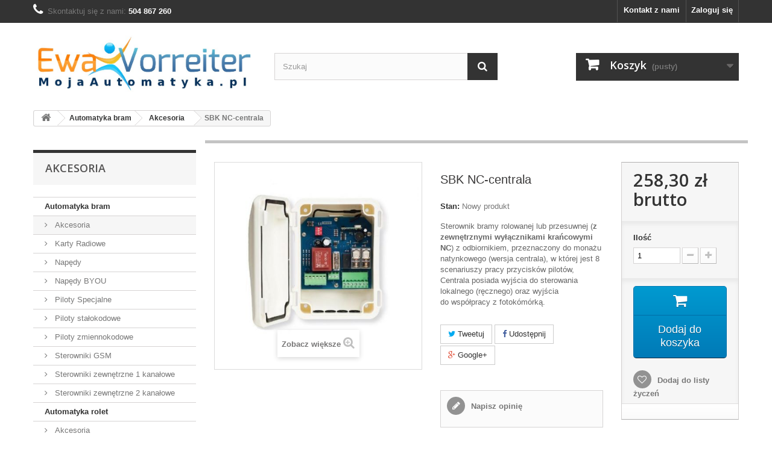

--- FILE ---
content_type: text/html; charset=utf-8
request_url: https://mojaautomatyka.pl/akcesoria/225-sbk-nc-centrala.html
body_size: 11585
content:
<!DOCTYPE HTML>
<!--[if lt IE 7]> <html class="no-js lt-ie9 lt-ie8 lt-ie7" lang="pl-pl"><![endif]-->
<!--[if IE 7]><html class="no-js lt-ie9 lt-ie8 ie7" lang="pl-pl"><![endif]-->
<!--[if IE 8]><html class="no-js lt-ie9 ie8" lang="pl-pl"><![endif]-->
<!--[if gt IE 8]> <html class="no-js ie9" lang="pl-pl"><![endif]-->
<html lang="pl-pl">
	<head>
		<meta charset="utf-8" />
		<title>SBK NC-centrala - Sklep internetowy, instalator - Ewa Vorreiter</title>
					<meta name="description" content="Sterownik bramy rolowanej lub przesuwnej (z zewnętrznymi wyłącznikami krańcowymi NC) z odbiornikiem, przeznaczony do monażu natynkowego (wersja centrala), w której jest 8 scenariuszy pracy przycisków pilotów, Centrala posiada wyjścia do sterowania lokalnego (ręcznego) oraz wyjścia do współpracy z fotokómórką." />
						<meta name="generator" content="PrestaShop" />
		<meta name="robots" content="index,follow" />
		<meta name="viewport" content="width=device-width, minimum-scale=0.25, maximum-scale=1.6, initial-scale=1.0" />
		<meta name="apple-mobile-web-app-capable" content="yes" />
		<link rel="icon" type="image/vnd.microsoft.icon" href="/img/favicon.ico?1547847590" />
		<link rel="shortcut icon" type="image/x-icon" href="/img/favicon.ico?1547847590" />
									<link rel="stylesheet" href="/themes/mojaautomatyka/css/global.css" type="text/css" media="all" />
							<link rel="stylesheet" href="/themes/mojaautomatyka/css/autoload/highdpi.css" type="text/css" media="all" />
							<link rel="stylesheet" href="/themes/mojaautomatyka/css/autoload/responsive-tables.css" type="text/css" media="all" />
							<link rel="stylesheet" href="/themes/mojaautomatyka/css/autoload/uniform.default.css" type="text/css" media="all" />
							<link rel="stylesheet" href="/js/jquery/plugins/fancybox/jquery.fancybox.css" type="text/css" media="all" />
							<link rel="stylesheet" href="/themes/mojaautomatyka/css/product.css" type="text/css" media="all" />
							<link rel="stylesheet" href="/themes/mojaautomatyka/css/print.css" type="text/css" media="print" />
							<link rel="stylesheet" href="/js/jquery/plugins/bxslider/jquery.bxslider.css" type="text/css" media="all" />
							<link rel="stylesheet" href="/modules/socialsharing/css/socialsharing.css" type="text/css" media="all" />
							<link rel="stylesheet" href="/themes/mojaautomatyka/css/modules/blockcart/blockcart.css" type="text/css" media="all" />
							<link rel="stylesheet" href="/themes/mojaautomatyka/css/modules/blockcategories/blockcategories.css" type="text/css" media="all" />
							<link rel="stylesheet" href="/themes/mojaautomatyka/css/modules/blockcurrencies/blockcurrencies.css" type="text/css" media="all" />
							<link rel="stylesheet" href="/themes/mojaautomatyka/css/modules/blocklanguages/blocklanguages.css" type="text/css" media="all" />
							<link rel="stylesheet" href="/themes/mojaautomatyka/css/modules/blockcontact/blockcontact.css" type="text/css" media="all" />
							<link rel="stylesheet" href="/themes/mojaautomatyka/css/modules/blockmyaccountfooter/blockmyaccount.css" type="text/css" media="all" />
							<link rel="stylesheet" href="/themes/mojaautomatyka/css/modules/blocknewproducts/blocknewproducts.css" type="text/css" media="all" />
							<link rel="stylesheet" href="/themes/mojaautomatyka/css/modules/blocknewsletter/blocknewsletter.css" type="text/css" media="all" />
							<link rel="stylesheet" href="/themes/mojaautomatyka/css/modules/blocksearch/blocksearch.css" type="text/css" media="all" />
							<link rel="stylesheet" href="/js/jquery/plugins/autocomplete/jquery.autocomplete.css" type="text/css" media="all" />
							<link rel="stylesheet" href="/themes/mojaautomatyka/css/modules/blockspecials/blockspecials.css" type="text/css" media="all" />
							<link rel="stylesheet" href="/themes/mojaautomatyka/css/modules/blocktags/blocktags.css" type="text/css" media="all" />
							<link rel="stylesheet" href="/themes/mojaautomatyka/css/modules/blockuserinfo/blockuserinfo.css" type="text/css" media="all" />
							<link rel="stylesheet" href="/themes/mojaautomatyka/css/modules/blockviewed/blockviewed.css" type="text/css" media="all" />
							<link rel="stylesheet" href="/themes/mojaautomatyka/css/modules/mailalerts/mailalerts.css" type="text/css" media="all" />
							<link rel="stylesheet" href="/themes/mojaautomatyka/css/modules/homefeatured/homefeatured.css" type="text/css" media="all" />
							<link rel="stylesheet" href="/modules/themeconfigurator/css/hooks.css" type="text/css" media="all" />
							<link rel="stylesheet" href="/themes/mojaautomatyka/css/modules/blockwishlist/blockwishlist.css" type="text/css" media="all" />
							<link rel="stylesheet" href="/themes/mojaautomatyka/css/modules/productcomments/productcomments.css" type="text/css" media="all" />
							<link rel="stylesheet" href="/modules/atomproductfiles/views/css/front.css" type="text/css" media="all" />
							<link rel="stylesheet" href="/themes/mojaautomatyka/css/modules/blocktopmenu/css/blocktopmenu.css" type="text/css" media="all" />
							<link rel="stylesheet" href="/themes/mojaautomatyka/css/modules/blocktopmenu/css/superfish-modified.css" type="text/css" media="all" />
							<link rel="stylesheet" href="/themes/mojaautomatyka/css/product_list.css" type="text/css" media="all" />
										<script type="text/javascript">
var CUSTOMIZE_TEXTFIELD = 1;
var FancyboxI18nClose = 'Zamknij';
var FancyboxI18nNext = 'Następny';
var FancyboxI18nPrev = 'Poprzedni';
var PS_CATALOG_MODE = false;
var added_to_wishlist = 'Produkt został pomyślnie dodany do listy życzeń.';
var ajax_allowed = true;
var ajaxsearch = true;
var allowBuyWhenOutOfStock = true;
var attribute_anchor_separator = '-';
var attributesCombinations = [];
var availableLaterValue = '';
var availableNowValue = '';
var baseDir = 'https://mojaautomatyka.pl/';
var baseUri = 'https://mojaautomatyka.pl/';
var blocksearch_type = 'top';
var confirm_report_message = 'Czy jesteś pewien, że chcesz zgłosić ten komentarz?';
var contentOnly = false;
var currency = {"id":1,"name":"Z\u0142oty","iso_code":"PLN","iso_code_num":"985","sign":"z\u0142","blank":"1","conversion_rate":"1.000000","deleted":"0","format":"2","decimals":"1","active":"1","prefix":"","suffix":" z\u0142","id_shop_list":null,"force_id":false};
var currencyBlank = 1;
var currencyFormat = 2;
var currencyRate = 1;
var currencySign = 'zł';
var currentDate = '2026-01-26 18:40:49';
var customerGroupWithoutTax = false;
var customizationFields = false;
var customizationId = null;
var customizationIdMessage = 'Dostosowywanie #';
var default_eco_tax = 0;
var delete_txt = 'Usuń';
var displayList = true;
var displayPrice = 0;
var doesntExist = 'Produkt nie jest dostępny w wybranym modelu. Proszę wybrać inny.';
var doesntExistNoMore = 'Ten produkt nie występuje już w magazynie';
var doesntExistNoMoreBut = 'w tej opcji ale jest dostępny jako';
var ecotaxTax_rate = 0;
var fieldRequired = 'Wypełnij proszę wszystkie wymagane pola, potem zapisz zmiany.';
var freeProductTranslation = 'Za darmo!';
var freeShippingTranslation = 'Darmowa wysyłka!';
var generated_date = 1769449249;
var groupReduction = 0;
var hasDeliveryAddress = false;
var idDefaultImage = 445;
var id_lang = 1;
var id_product = 225;
var img_dir = 'https://mojaautomatyka.pl/themes/mojaautomatyka/img/';
var img_prod_dir = 'https://mojaautomatyka.pl/img/p/';
var img_ps_dir = 'https://mojaautomatyka.pl/img/';
var instantsearch = false;
var isGuest = 0;
var isLogged = 0;
var isMobile = false;
var jqZoomEnabled = false;
var loggin_required = 'Musisz być zalogowany aby zarządzać listą życzeń.';
var maxQuantityToAllowDisplayOfLastQuantityMessage = 3;
var minimalQuantity = 0;
var moderation_active = true;
var mywishlist_url = 'https://mojaautomatyka.pl/module/blockwishlist/mywishlist';
var noTaxForThisProduct = false;
var oosHookJsCodeFunctions = [];
var page_name = 'product';
var placeholder_blocknewsletter = 'Wpisz swój e-mail';
var priceDisplayMethod = 0;
var priceDisplayPrecision = 2;
var productAvailableForOrder = true;
var productBasePriceTaxExcl = 210;
var productBasePriceTaxExcluded = 210;
var productBasePriceTaxIncl = 258.3;
var productHasAttributes = false;
var productPrice = 258.3;
var productPriceTaxExcluded = 210;
var productPriceTaxIncluded = 258.3;
var productPriceWithoutReduction = 258.3;
var productReference = '';
var productShowPrice = true;
var productUnitPriceRatio = 0;
var product_fileButtonHtml = 'Wybierz plik';
var product_fileDefaultHtml = 'Nie wybrano pliku';
var product_specific_price = [];
var productcomment_added = 'Twój komentarz został dodany!';
var productcomment_added_moderation = 'Twój komentarz został dodany i będzie widoczny jak tylko zatwierdzi go moderator.';
var productcomment_ok = 'Tak';
var productcomment_title = 'Nowy komentarz';
var productcomments_controller_url = 'https://mojaautomatyka.pl/module/productcomments/default';
var productcomments_url_rewrite = true;
var quantitiesDisplayAllowed = false;
var quantityAvailable = 0;
var quickView = true;
var reduction_percent = 0;
var reduction_price = 0;
var removingLinkText = 'usuń ten produkt z koszyka';
var roundMode = 2;
var search_url = 'https://mojaautomatyka.pl/szukaj';
var secure_key = '9c7cf6c3bcbccaf77b55bf4c42c364a2';
var sharing_img = 'https://mojaautomatyka.pl/445/sbk-nc-centrala.jpg';
var sharing_name = 'SBK NC-centrala';
var sharing_url = 'https://mojaautomatyka.pl/akcesoria/225-sbk-nc-centrala.html';
var specific_currency = false;
var specific_price = 0;
var static_token = '27e87331cb2559ae731012022a702db4';
var stock_management = 1;
var taxRate = 23;
var toBeDetermined = 'Do ustalenia';
var token = '27e87331cb2559ae731012022a702db4';
var uploading_in_progress = 'Przesyłanie w toku, proszę czekać ...';
var usingSecureMode = true;
var wishlistProductsIds = false;
</script>

						<script type="text/javascript" src="/js/jquery/jquery-1.11.0.min.js"></script>
						<script type="text/javascript" src="/js/jquery/jquery-migrate-1.2.1.min.js"></script>
						<script type="text/javascript" src="/js/jquery/plugins/jquery.easing.js"></script>
						<script type="text/javascript" src="/js/tools.js"></script>
						<script type="text/javascript" src="/themes/mojaautomatyka/js/global.js"></script>
						<script type="text/javascript" src="/themes/mojaautomatyka/js/autoload/10-bootstrap.min.js"></script>
						<script type="text/javascript" src="/themes/mojaautomatyka/js/autoload/15-jquery.total-storage.min.js"></script>
						<script type="text/javascript" src="/themes/mojaautomatyka/js/autoload/15-jquery.uniform-modified.js"></script>
						<script type="text/javascript" src="/js/jquery/plugins/fancybox/jquery.fancybox.js"></script>
						<script type="text/javascript" src="/themes/mojaautomatyka/js/products-comparison.js"></script>
						<script type="text/javascript" src="/js/jquery/plugins/jquery.idTabs.js"></script>
						<script type="text/javascript" src="/js/jquery/plugins/jquery.scrollTo.js"></script>
						<script type="text/javascript" src="/js/jquery/plugins/jquery.serialScroll.js"></script>
						<script type="text/javascript" src="/js/jquery/plugins/bxslider/jquery.bxslider.js"></script>
						<script type="text/javascript" src="/themes/mojaautomatyka/js/product.js"></script>
						<script type="text/javascript" src="/modules/socialsharing/js/socialsharing.js"></script>
						<script type="text/javascript" src="/themes/mojaautomatyka/js/modules/blockcart/ajax-cart.js"></script>
						<script type="text/javascript" src="/themes/mojaautomatyka/js/tools/treeManagement.js"></script>
						<script type="text/javascript" src="/themes/mojaautomatyka/js/modules/blocknewsletter/blocknewsletter.js"></script>
						<script type="text/javascript" src="/js/jquery/plugins/autocomplete/jquery.autocomplete.js"></script>
						<script type="text/javascript" src="/themes/mojaautomatyka/js/modules/blocksearch/blocksearch.js"></script>
						<script type="text/javascript" src="/themes/mojaautomatyka/js/modules/mailalerts/mailalerts.js"></script>
						<script type="text/javascript" src="/themes/mojaautomatyka/js/modules/blockwishlist/js/ajax-wishlist.js"></script>
						<script type="text/javascript" src="/modules/productcomments/js/jquery.rating.pack.js"></script>
						<script type="text/javascript" src="/modules/atomproductfiles/views/js/front.js"></script>
						<script type="text/javascript" src="/themes/mojaautomatyka/js/modules/blocktopmenu/js/hoverIntent.js"></script>
						<script type="text/javascript" src="/themes/mojaautomatyka/js/modules/blocktopmenu/js/superfish-modified.js"></script>
						<script type="text/javascript" src="/themes/mojaautomatyka/js/modules/blocktopmenu/js/blocktopmenu.js"></script>
						<script type="text/javascript" src="/modules/productcomments/js/jquery.textareaCounter.plugin.js"></script>
						<script type="text/javascript" src="/themes/mojaautomatyka/js/modules/productcomments/js/productcomments.js"></script>
							<meta property="og:type" content="product" />
<meta property="og:url" content="https://mojaautomatyka.pl/akcesoria/225-sbk-nc-centrala.html" />
<meta property="og:title" content="SBK NC-centrala - Sklep internetowy, instalator - Ewa Vorreiter" />
<meta property="og:site_name" content="Sklep internetowy, instalator - Ewa Vorreiter" />
<meta property="og:description" content="Sterownik bramy rolowanej lub przesuwnej (z zewnętrznymi wyłącznikami krańcowymi NC) z odbiornikiem, przeznaczony do monażu natynkowego (wersja centrala), w której jest 8 scenariuszy pracy przycisków pilotów, Centrala posiada wyjścia do sterowania lokalnego (ręcznego) oraz wyjścia do współpracy z fotokómórką." />
<meta property="og:image" content="https://mojaautomatyka.pl/445-large_default/sbk-nc-centrala.jpg" />
<meta property="product:pretax_price:amount" content="210" />
<meta property="product:pretax_price:currency" content="PLN" />
<meta property="product:price:amount" content="258.3" />
<meta property="product:price:currency" content="PLN" />

		<link rel="stylesheet" href="https://fonts.googleapis.com/css?family=Open+Sans:300,600&amp;subset=latin,latin-ext" type="text/css" media="all" />
		<!--[if IE 8]>
		<script src="https://oss.maxcdn.com/libs/html5shiv/3.7.0/html5shiv.js"></script>
		<script src="https://oss.maxcdn.com/libs/respond.js/1.3.0/respond.min.js"></script>
		<![endif]-->
	</head>
	<body id="product" class="product product-225 product-sbk-nc-centrala category-21 category-akcesoria show-left-column hide-right-column lang_pl">
					<div id="page">
			<div class="header-container">
				<header id="header">
																										<div class="nav">
							<div class="container">
								<div class="row">
									<nav><!-- Block user information module NAV  -->
<div class="header_user_info">
			<a class="login" href="https://mojaautomatyka.pl/moje-konto" rel="nofollow" title="Zaloguj się do swojego konta klienta">
			Zaloguj się
		</a>
	</div>
<!-- /Block usmodule NAV -->
<!-- Block languages module -->
<!-- /Block languages module -->
<div id="contact-link" >
	<a href="https://mojaautomatyka.pl/kontakt" title="Kontakt z nami">Kontakt z nami</a>
</div>
	<span class="shop-phone">
		<i class="icon-phone"></i>Skontaktuj się z nami: <strong>504 867 260</strong>
	</span>
</nav>
								</div>
							</div>
						</div>
										<div>
						<div class="container">
							<div class="row">
								<div id="header_logo">
									<a href="https://mojaautomatyka.pl/" title="Sklep internetowy, instalator - Ewa Vorreiter">
										<img class="logo img-responsive" src="https://mojaautomatyka.pl/img/ewa-vorreiter-1418407109.jpg" alt="Sklep internetowy, instalator - Ewa Vorreiter" width="887" height="239"/>
									</a>
								</div>
								<!-- Block search module TOP -->
<div id="search_block_top" class="col-sm-4 clearfix">
	<form id="searchbox" method="get" action="//mojaautomatyka.pl/szukaj" >
		<input type="hidden" name="controller" value="search" />
		<input type="hidden" name="orderby" value="position" />
		<input type="hidden" name="orderway" value="desc" />
		<input class="search_query form-control" type="text" id="search_query_top" name="search_query" placeholder="Szukaj" value="" />
		<button type="submit" name="submit_search" class="btn btn-default button-search">
			<span>Szukaj</span>
		</button>
	</form>
</div>
<!-- /Block search module TOP --><!-- MODULE Block cart -->
<div class="col-sm-4 clearfix">
	<div class="shopping_cart">
		<a href="https://mojaautomatyka.pl/zamowienie" title="Pokaż mój koszyk" rel="nofollow">
			<b>Koszyk</b>
			<span class="ajax_cart_quantity unvisible">0</span>
			<span class="ajax_cart_product_txt unvisible">Produkt</span>
			<span class="ajax_cart_product_txt_s unvisible">Produkty</span>
			<span class="ajax_cart_total unvisible">
							</span>
			<span class="ajax_cart_no_product">(pusty)</span>
					</a>
					<div class="cart_block block exclusive">
				<div class="block_content">
					<!-- block list of products -->
					<div class="cart_block_list">
												<p class="cart_block_no_products">
							Brak produktów
						</p>
																		<div class="cart-prices">
							<div class="cart-prices-line first-line">
								<span class="price cart_block_shipping_cost ajax_cart_shipping_cost unvisible">
																			 Do ustalenia																	</span>
								<span class="unvisible">
									Wysyłka
								</span>
							</div>
																						<div class="cart-prices-line">
									<span class="price cart_block_tax_cost ajax_cart_tax_cost">0,00 zł</span>
									<span>Podatek</span>
								</div>
														<div class="cart-prices-line last-line">
								<span class="price cart_block_total ajax_block_cart_total">0,00 zł</span>
								<span>Razem</span>
							</div>
															<p>
																	Podane ceny są cenami brutto
																</p>
													</div>
						<p class="cart-buttons">
							<a id="button_order_cart" class="btn btn-default button button-small" href="https://mojaautomatyka.pl/zamowienie" title="Realizuj zamówienie" rel="nofollow">
								<span>
									Realizuj zamówienie<i class="icon-chevron-right right"></i>
								</span>
							</a>
						</p>
					</div>
				</div>
			</div><!-- .cart_block -->
			</div>
</div>

	<div id="layer_cart">
		<div class="clearfix">
			<div class="layer_cart_product col-xs-12 col-md-6">
				<span class="cross" title="Zamknij okno"></span>
				<span class="title">
					<i class="icon-check"></i>Produkt dodany poprawnie do Twojego koszyka
				</span>
				<div class="product-image-container layer_cart_img">
				</div>
				<div class="layer_cart_product_info">
					<span id="layer_cart_product_title" class="product-name"></span>
					<span id="layer_cart_product_attributes"></span>
					<div>
						<strong class="dark">Ilość</strong>
						<span id="layer_cart_product_quantity"></span>
					</div>
					<div>
						<strong class="dark">Razem</strong>
						<span id="layer_cart_product_price"></span>
					</div>
				</div>
			</div>
			<div class="layer_cart_cart col-xs-12 col-md-6">
				<span class="title">
					<!-- Plural Case [both cases are needed because page may be updated in Javascript] -->
					<span class="ajax_cart_product_txt_s  unvisible">
						Ilość produktów w Twoim koszyku: <span class="ajax_cart_quantity">0</span>.
					</span>
					<!-- Singular Case [both cases are needed because page may be updated in Javascript] -->
					<span class="ajax_cart_product_txt ">
						Jest 1 produkt w Twoim koszyku.
					</span>
				</span>
				<div class="layer_cart_row">
					<strong class="dark">
						Razem produkty:
																					(brutto)
																		</strong>
					<span class="ajax_block_products_total">
											</span>
				</div>

								<div class="layer_cart_row">
					<strong class="dark unvisible">
						Dostawa:&nbsp;(brutto)					</strong>
					<span class="ajax_cart_shipping_cost unvisible">
													 Do ustalenia											</span>
				</div>
									<div class="layer_cart_row">
						<strong class="dark">Podatek</strong>
						<span class="price cart_block_tax_cost ajax_cart_tax_cost">0,00 zł</span>
					</div>
								<div class="layer_cart_row">
					<strong class="dark">
						Razem
																					(brutto)
																		</strong>
					<span class="ajax_block_cart_total">
											</span>
				</div>
				<div class="button-container">
					<span class="continue btn btn-default button exclusive-medium" title="Kontynuuj zakupy">
						<span>
							<i class="icon-chevron-left left"></i>Kontynuuj zakupy
						</span>
					</span>
					<a class="btn btn-default button button-medium"	href="https://mojaautomatyka.pl/zamowienie" title="Przejdź do realizacji zamówienia" rel="nofollow">
						<span>
							Przejdź do realizacji zamówienia<i class="icon-chevron-right right"></i>
						</span>
					</a>
				</div>
			</div>
		</div>
		<div class="crossseling"></div>
	</div> <!-- #layer_cart -->
	<div class="layer_cart_overlay"></div>

<!-- /MODULE Block cart -->

							</div>
						</div>
					</div>
				</header>
			</div>
			<div class="columns-container">
				<div id="columns" class="container">
											
<!-- Breadcrumb -->
<div class="breadcrumb clearfix">
	<a class="home" href="https://mojaautomatyka.pl/" title="Powr&oacute;t do strony gł&oacute;wnej"><i class="icon-home"></i></a>
			<span class="navigation-pipe">&gt;</span>
					<span class="navigation_page"><span itemscope itemtype="http://data-vocabulary.org/Breadcrumb"><a itemprop="url" href="https://mojaautomatyka.pl/12-automatyka-bram" title="Automatyka bram" ><span itemprop="title">Automatyka bram</span></a></span><span class="navigation-pipe">></span><span itemscope itemtype="http://data-vocabulary.org/Breadcrumb"><a itemprop="url" href="https://mojaautomatyka.pl/21-akcesoria" title="Akcesoria" ><span itemprop="title">Akcesoria</span></a></span><span class="navigation-pipe">></span>SBK NC-centrala</span>
			</div>
<!-- /Breadcrumb -->

										<div id="slider_row" class="row">
																	</div>
					<div class="row">
												<div id="left_column" class="column col-xs-12 col-sm-3"><!-- Block categories module -->
<div id="categories_block_left" class="block">
	<h2 class="title_block">
					Akcesoria
			</h2>
	<div class="block_content">
		<ul class="tree dhtml">
												
<li >
	<a 
	href="https://mojaautomatyka.pl/12-automatyka-bram" title="">
		Automatyka bram
	</a>
			<ul>
												
<li >
	<a 
	href="https://mojaautomatyka.pl/21-akcesoria" class="selected" title="">
		Akcesoria
	</a>
	</li>

																
<li >
	<a 
	href="https://mojaautomatyka.pl/19-karty-radiowe" title="">
		Karty Radiowe
	</a>
	</li>

																
<li >
	<a 
	href="https://mojaautomatyka.pl/26-napedy" title="">
		Napędy
	</a>
	</li>

																
<li >
	<a 
	href="https://mojaautomatyka.pl/44-napedy-byou" title="">
		Napędy BYOU
	</a>
	</li>

																
<li >
	<a 
	href="https://mojaautomatyka.pl/20-piloty-specjalne" title="">
		Piloty Specjalne
	</a>
	</li>

																
<li >
	<a 
	href="https://mojaautomatyka.pl/17-piloty-stalokodowe" title="">
		Piloty stałokodowe
	</a>
	</li>

																
<li >
	<a 
	href="https://mojaautomatyka.pl/16-piloty-zmiennokodowe" title="">
		Piloty zmiennokodowe
	</a>
	</li>

																
<li >
	<a 
	href="https://mojaautomatyka.pl/18-sterowniki-gsm" title="">
		Sterowniki GSM
	</a>
	</li>

																
<li >
	<a 
	href="https://mojaautomatyka.pl/14-sterowniki-zewnetrzne-1-kanalowe" title="">
		Sterowniki zewnętrzne 1 kanałowe
	</a>
	</li>

																
<li class="last">
	<a 
	href="https://mojaautomatyka.pl/15-sterowniki-zewnetrzne-2-kanalowe" title="">
		Sterowniki zewnętrzne 2 kanałowe
	</a>
	</li>

									</ul>
	</li>

																
<li class="last">
	<a 
	href="https://mojaautomatyka.pl/13-automatyka-rolet" title="">
		Automatyka rolet
	</a>
			<ul>
												
<li >
	<a 
	href="https://mojaautomatyka.pl/25-akcesoria" title="">
		Akcesoria
	</a>
	</li>

																
<li >
	<a 
	href="https://mojaautomatyka.pl/22-napedy-rolet" title="">
		Napędy Rolet
	</a>
	</li>

																
<li >
	<a 
	href="https://mojaautomatyka.pl/23-piloty-rolet" title="">
		Piloty Rolet
	</a>
			<ul>
												
<li >
	<a 
	href="https://mojaautomatyka.pl/39-bramowe" title="">
		bramowe
	</a>
	</li>

																
<li class="last">
	<a 
	href="https://mojaautomatyka.pl/40-roletowe" title="">
		roletowe
	</a>
	</li>

									</ul>
	</li>

																
<li class="last">
	<a 
	href="https://mojaautomatyka.pl/24-sterowniki-rolet" title="">
		Sterowniki Rolet
	</a>
	</li>

									</ul>
	</li>

									</ul>
	</div>
</div>
<!-- /Block categories module -->

	<!-- Block CMS module -->
			<section id="informations_block_left_1" class="block informations_block_left">
			<p class="title_block">
				<a href="https://mojaautomatyka.pl/tresc/kategoria/1-glowna">
					Informacje				</a>
			</p>
			<div class="block_content list-block">
				<ul>
																							<li>
								<a href="https://mojaautomatyka.pl/tresc/1-dostawa" title="Dostawa">
									Dostawa
								</a>
							</li>
																								<li>
								<a href="https://mojaautomatyka.pl/tresc/3-regulamin" title="Regulamin">
									Regulamin
								</a>
							</li>
																								<li>
								<a href="https://mojaautomatyka.pl/tresc/7-dane-firmy" title="Dane Firmy">
									Dane Firmy
								</a>
							</li>
																								<li>
								<a href="https://mojaautomatyka.pl/tresc/8-zwrot-towaru-i-reklamacje" title="Zwrot towaru i reklamacje">
									Zwrot towaru i reklamacje
								</a>
							</li>
																				</ul>
			</div>
		</section>
		<!-- /Block CMS module -->

<!-- Block categories module -->
<div id="delivery_block_left" class="block">
	<h4>Wykonujemy usługi</h4>
	<div class="block_content">
	<ul>
<li><a href="http://www.ogrodzenia-zabrze.pl/">
<h6>Wykonywanie ogrodzeń i bram według własnego projektu lub standardowych. Insalujemy automatyke.</h6>
<img src="http://grzybowice.pl/media/reklamy/vorreiter.png" text="Ogrodzenia zabrze gliwice bytom wykonywanie sprzedaz" alt="Ogrodzenia zabrze gliwice bytom wykonywanie sprzedaż"/></a></li>
<li><a href="http://www.monitoringhd.eu/">
<h6>Instalacje monitoingu wideo</h6>
<img src="http://grzybowice.pl/media/reklamy/monitoringhd.png" text="Monitoring IP Full HD wykonywanie sprzedaż instalacja", alt="Monitoring IP Full HD wykonywanie sprzedaż instalacja"/></a></li>

                                                </ul>
	</div>
	
	<a target="_blank" href="https://wizytowka.rzetelnafirma.pl/8FL080FL" rel="nofollow"><img title="Kliknij i sprawdź status certyfikatu" alt="" src="http://aktywnybaner.rzetelnafirma.pl/ActiveBanner/GetActiveBannerImage/3/8FL080FL" style="border:none;"></a>

</div>

<!-- /Block categories module -->

<!-- Block manufacturers module -->
<div id="manufacturers_block_left" class="block blockmanufacturer">
	<p class="title_block">
					<a href="https://mojaautomatyka.pl/producenci" title="Producenci">
						Producenci
					</a>
			</p>
	<div class="block_content list-block">
								<ul>
														<li class="first_item">
						<a 
						href="https://mojaautomatyka.pl/5_atelor" title="Około Atelor">
							Atelor
						</a>
					</li>
																			<li class="item">
						<a 
						href="https://mojaautomatyka.pl/4_beninca" title="Około BENINCA">
							BENINCA
						</a>
					</li>
																			<li class="last_item">
						<a 
						href="https://mojaautomatyka.pl/1_proxima" title="Około Proxima">
							Proxima
						</a>
					</li>
												</ul>
										<form action="/index.php" method="get">
					<div class="form-group selector1">
						<select class="form-control" name="manufacturer_list">
							<option value="0">Wszyscy producenci</option>
													<option value="https://mojaautomatyka.pl/5_atelor">Atelor</option>
													<option value="https://mojaautomatyka.pl/4_beninca">BENINCA</option>
													<option value="https://mojaautomatyka.pl/1_proxima">Proxima</option>
												</select>
					</div>
				</form>
						</div>
</div>
<!-- /Block manufacturers module -->

<!-- Block suppliers module -->
<div id="suppliers_block_left" class="block blocksupplier">
	<p class="title_block">
					<a href="https://mojaautomatyka.pl/dostawcy" title="Dostawcy">
					Dostawcy
					</a>
			</p>
	<div class="block_content list-block">
					<p>Brak dostawców</p>
			</div>
</div>
<!-- /Block suppliers module -->

<!-- Block Viewed products -->
<div id="viewed-products_block_left" class="block">
	<p class="title_block">Ostatnio przeglądane</p>
	<div class="block_content products-block">
		<ul>
							<li class="clearfix last_item">
					<a
					class="products-block-image" 
					href="https://mojaautomatyka.pl/akcesoria/225-sbk-nc-centrala.html" 
					title="Około SBK NC-centrala" >
						<img 
						src="https://mojaautomatyka.pl/445-small_default/sbk-nc-centrala.jpg" 
						alt="" />
					</a>
					<div class="product-content">
						<h5>
							<a class="product-name" 
							href="https://mojaautomatyka.pl/akcesoria/225-sbk-nc-centrala.html" 
							title="Około SBK NC-centrala">
								SBK NC-centrala
							</a>
						</h5>
						<p class="product-description">Sterownik bramy rolowanej lub...</p>
					</div>
				</li>
					</ul>
	</div>
</div>

<!-- Block payment logo module -->
<div id="paiement_logo_block_left" class="paiement_logo_block">
		<img src="/modules/blockgryzzlidotpaylogo/dotpay.png" alt="dotpay" />
	
</div>
<!-- /Block payment logo module --></div>
																		<div id="center_column" class="center_column col-xs-12 col-sm-9">
						
		


							<div itemscope itemtype="https://schema.org/Product">
	<meta itemprop="url" content="https://mojaautomatyka.pl/akcesoria/225-sbk-nc-centrala.html">
	<div class="primary_block row">
					<div class="container">
				<div class="top-hr"></div>
			</div>
								<!-- left infos-->
		<div class="pb-left-column col-xs-12 col-sm-4 col-md-5">
			<!-- product img-->
			<div id="image-block" class="clearfix">
																	<span id="view_full_size">
													<img id="bigpic" itemprop="image" src="https://mojaautomatyka.pl/445-large_default/sbk-nc-centrala.jpg" title="SBK NC-centrala" alt="SBK NC-centrala" width="458" height="458"/>
															<span class="span_link no-print">Zobacz większe</span>
																		</span>
							</div> <!-- end image-block -->
							<!-- thumbnails -->
				<div id="views_block" class="clearfix hidden">
										<div id="thumbs_list">
						<ul id="thumbs_list_frame">
																																																						<li id="thumbnail_445" class="last">
									<a href="https://mojaautomatyka.pl/445-thickbox_default/sbk-nc-centrala.jpg"	data-fancybox-group="other-views" class="fancybox shown" title="SBK NC-centrala">
										<img class="img-responsive" id="thumb_445" src="https://mojaautomatyka.pl/445-cart_default/sbk-nc-centrala.jpg" alt="SBK NC-centrala" title="SBK NC-centrala" height="80" width="80" itemprop="image" />
									</a>
								</li>
																			</ul>
					</div> <!-- end thumbs_list -->
									</div> <!-- end views-block -->
				<!-- end thumbnails -->
								</div> <!-- end pb-left-column -->
		<!-- end left infos-->
		<!-- center infos -->
		<div class="pb-center-column col-xs-12 col-sm-4">
						<h1 itemprop="name">SBK NC-centrala</h1>
			<p id="product_reference" style="display: none;">
				<label>Indeks: </label>
				<span class="editable" itemprop="sku"></span>
			</p>
						<p id="product_condition">
				<label>Stan: </label>
									<link itemprop="itemCondition" href="https://schema.org/NewCondition"/>
					<span class="editable">Nowy produkt</span>
							</p>
										<div id="short_description_block">
											<div id="short_description_content" class="rte align_justify" itemprop="description"><p><span style="font-size:small;">Sterownik bramy rolowanej lub przesuwnej (<strong>z zewnętrznymi wyłącznikami krańcowymi NC</strong>) z odbiornikiem, przeznaczony do monażu natynkowego (wersja centrala), w której jest 8 scenariuszy pracy przycisków pilotów, Centrala posiada wyjścia do sterowania lokalnego (ręcznego) oraz wyjścia do współpracy z fotokómórką.</span></p></div>
					
											<p class="buttons_bottom_block">
							<a href="javascript:{}" class="button">
								Więcej szczeg&oacute;ł&oacute;w
							</a>
						</p>
										<!---->
				</div> <!-- end short_description_block -->
									<!-- availability or doesntExist -->
			<p id="availability_statut" style="display: none;">
				
				<span id="availability_value" class="label label-success"></span>
			</p>
											<p class="warning_inline" id="last_quantities" style="display: none" >Ostatnie egzemplarze!</p>
						<p id="availability_date" style="display: none;">
				<span id="availability_date_label">Data dostępności:</span>
				<span id="availability_date_value"></span>
			</p>
			<!-- Out of stock hook -->
			<div id="oosHook" style="display: none;">
				
			</div>
			
	<p class="socialsharing_product list-inline no-print">
					<button data-type="twitter" type="button" class="btn btn-default btn-twitter social-sharing">
				<i class="icon-twitter"></i> Tweetuj
				<!-- <img src="https://mojaautomatyka.pl/modules/socialsharing/img/twitter.gif" alt="Tweet" /> -->
			</button>
							<button data-type="facebook" type="button" class="btn btn-default btn-facebook social-sharing">
				<i class="icon-facebook"></i> Udostępnij
				<!-- <img src="https://mojaautomatyka.pl/modules/socialsharing/img/facebook.gif" alt="Facebook Like" /> -->
			</button>
							<button data-type="google-plus" type="button" class="btn btn-default btn-google-plus social-sharing">
				<i class="icon-google-plus"></i> Google+
				<!-- <img src="https://mojaautomatyka.pl/modules/socialsharing/img/google.gif" alt="Google Plus" /> -->
			</button>
					</p>
 
<div id="product_comments_block_extra" class="no-print" itemprop="aggregateRating" itemscope itemtype="https://schema.org/AggregateRating">
	
	<ul class="comments_advices">
							<li>
				<a class="open-comment-form" href="#new_comment_form">
					Napisz opinię
				</a>
			</li>
			</ul>
</div>
<!--  /Module ProductComments -->
							<!-- usefull links-->
				<ul id="usefull_link_block" class="clearfix no-print">
										<li class="print">
						<a href="javascript:print();">
							Drukuj
						</a>
					</li>
				</ul>
					</div>
		<!-- end center infos-->
		<!-- pb-right-column-->
		<div class="pb-right-column col-xs-12 col-sm-4 col-md-3">
						<!-- add to cart form-->
			<form id="buy_block" action="https://mojaautomatyka.pl/koszyk" method="post">
				<!-- hidden datas -->
				<p class="hidden">
					<input type="hidden" name="token" value="27e87331cb2559ae731012022a702db4" />
					<input type="hidden" name="id_product" value="225" id="product_page_product_id" />
					<input type="hidden" name="add" value="1" />
					<input type="hidden" name="id_product_attribute" id="idCombination" value="" />
				</p>
				<div class="box-info-product">
					<div class="content_prices clearfix">
													<!-- prices -->
							<div>
								<p class="our_price_display" itemprop="offers" itemscope itemtype="https://schema.org/Offer"><link itemprop="availability" href="https://schema.org/InStock"/><span id="our_price_display" class="price" itemprop="price" content="258.3">258,30 zł</span> brutto<meta itemprop="priceCurrency" content="PLN" /></p>
								<p id="reduction_percent"  style="display:none;"><span id="reduction_percent_display"></span></p>
								<p id="reduction_amount"  style="display:none"><span id="reduction_amount_display"></span></p>
								<p id="old_price" class="hidden"><span id="old_price_display"><span class="price"></span> brutto</span></p>
															</div> <!-- end prices -->
																											 
						
                        
						<div class="clear"></div>
					</div> <!-- end content_prices -->
					<div class="product_attributes clearfix">
						<!-- quantity wanted -->
												<p id="quantity_wanted_p">
							<label for="quantity_wanted">Ilość</label>
							<input type="number" min="1" name="qty" id="quantity_wanted" class="text" value="1" />
							<a href="#" data-field-qty="qty" class="btn btn-default button-minus product_quantity_down">
								<span><i class="icon-minus"></i></span>
							</a>
							<a href="#" data-field-qty="qty" class="btn btn-default button-plus product_quantity_up">
								<span><i class="icon-plus"></i></span>
							</a>
							<span class="clearfix"></span>
						</p>
												<!-- minimal quantity wanted -->
						<p id="minimal_quantity_wanted_p" style="display: none;">
							Minimalną ilością w zam&oacute;wieniu dla tego produktu jest <b id="minimal_quantity_label">0</b>
						</p>
											</div> <!-- end product_attributes -->
					<div class="box-cart-bottom">
						<div>
							<p id="add_to_cart" class="buttons_bottom_block no-print">
								<button type="submit" name="Submit" class="exclusive">
									<span>Dodaj do koszyka</span>
								</button>
							</p>
						</div>
						<p class="buttons_bottom_block no-print">
	<a id="wishlist_button_nopop" href="#" onclick="WishlistCart('wishlist_block_list', 'add', '225', $('#idCombination').val(), document.getElementById('quantity_wanted').value); return false;" rel="nofollow"  title="Dodaj do listy życzeń">
		Dodaj do listy życzeń
	</a>
</p>
<!-- Productpaymentlogos module -->
<div id="product_payment_logos">
	<div class="box-security">
    <h5 class="product-heading-h5"></h5>
  			<img src="/modules/productpaymentlogos/img/b0699f91a49f423534cade102f209338.png" alt="" class="img-responsive" />
	    </div>
</div>
<!-- /Productpaymentlogos module -->
					</div> <!-- end box-cart-bottom -->
				</div> <!-- end box-info-product -->
			</form>
					</div> <!-- end pb-right-column-->
	</div> <!-- end primary_block -->
						<!-- Data sheet -->
			<section class="page-product-box">
				<h3 class="page-product-heading">Opis</h3>
				<table class="table-data-sheet">
										<tr class="odd">
												<td>Zasilanie</td>
						<td>230AC/50Hz</td>
											</tr>
										<tr class="even">
												<td>Częstotliwość</td>
						<td>433,92 MHz</td>
											</tr>
										<tr class="odd">
												<td>Wymiary</td>
						<td>165x123x67mm</td>
											</tr>
										<tr class="even">
												<td>Ilość pilotów</td>
						<td>25kodzmienny</td>
											</tr>
										<tr class="odd">
												<td>Silnik</td>
						<td>1kW indukcyjny 2 fazowy</td>
											</tr>
										<tr class="even">
												<td>Lampa</td>
						<td>100W</td>
											</tr>
									</table>
			</section>
			<!--end Data sheet -->
							<!-- More info -->
			<section class="page-product-box">
				<h3 class="page-product-heading">Więcej informacji</h3>
				<!-- full description -->
				<div  class="rte"><div> </div>
<div><span style="font-size:small;"> </span></div>
<div><span style="font-size:small;color:#008000;"><strong>Produkowany w jednym z systemów:</strong></span><br /><span style="font-size:small;">NICE FLOR, NICE SMILO, NICE MOOVO, NICE MHOUSE, FAAC FIX, FAAC RC, BENINCA, CAME SPACE, NORMSTAHL, WIŚNIOWSKI, KEY, </span><span style="font-size:small;">DTM SYSTEM, GORKE, ELMES, INEL, PROXIMA.</span></div>
<div><strong><br /><span style="font-size:small;color:#008000;">FUNKCJE DODATKOWE</span><br /></strong></div>
<ul><li><span style="font-size:small;">sterownik bramy rolowanej lub przesuwnej (<strong>z zewnętrznymi wyłącznikami krańcowymi NC</strong>) </span></li>
<li><span style="font-size:small;">8 scenariuszy pracy przycisków pilotów,</span></li>
<li><span style="font-size:small;">wyjścia do sterowania przewodowego,</span></li>
<li><span style="font-size:small;">współpraca z fotokomórką,</span></li>
<li><span style="font-size:small;">automatyczne zamykanie ze skracaniem po przejeździe pojazdu - 4 scenariusze,</span></li>
<li><span style="font-size:small;">lampa oświetleniowa (światło ciagła lub ostrzegawcza praca przerywana) - 4 scenariusze,</span></li>
<li><span style="font-size:small;">odbiormik radiowy (zmienny kod pilota Keeloq - 433.92MHz),</span></li>
<li><span style="font-size:small;">zasilanie 230VAC,</span></li>
</ul></div>
			</section>
			<!--end  More info -->
						<!--HOOK_PRODUCT_TAB -->
		<section class="page-product-box">
			
<h3 id="#idTab5" class="idTabHrefShort page-product-heading">Opinie</h3> 
			<div id="idTab5">
	<div id="product_comments_block_tab">
								<p class="align_center">
				<a id="new_comment_tab_btn" class="btn btn-default button button-small open-comment-form" href="#new_comment_form">
					<span>Bądź pierwszym który napisze recenzję!</span>
				</a>
			</p>
						</div> <!-- #product_comments_block_tab -->
</div>

<!-- Fancybox -->
<div style="display: none;">
	<div id="new_comment_form">
		<form id="id_new_comment_form" action="#">
			<h2 class="page-subheading">
				Napisz opinię
			</h2>
			<div class="row">
									<div class="product clearfix  col-xs-12 col-sm-6">
						<img src="https://mojaautomatyka.pl/445-medium_default/sbk-nc-centrala.jpg" height="125" width="125" alt="SBK NC-centrala" />
						<div class="product_desc">
							<p class="product_name">
								<strong>SBK NC-centrala</strong>
							</p>
							<p><span style="font-size:small;">Sterownik bramy rolowanej lub przesuwnej (<strong>z zewnętrznymi wyłącznikami krańcowymi NC</strong>) z odbiornikiem, przeznaczony do monażu natynkowego (wersja centrala), w której jest 8 scenariuszy pracy przycisków pilotów, Centrala posiada wyjścia do sterowania lokalnego (ręcznego) oraz wyjścia do współpracy z fotokómórką.</span></p>
						</div>
					</div>
								<div class="new_comment_form_content col-xs-12 col-sm-6">
					<div id="new_comment_form_error" class="error" style="display: none; padding: 15px 25px">
						<ul></ul>
					</div>
											<ul id="criterions_list">
													<li>
								<label>Quality:</label>
								<div class="star_content">
									<input class="star not_uniform" type="radio" name="criterion[1]" value="1" />
									<input class="star not_uniform" type="radio" name="criterion[1]" value="2" />
									<input class="star not_uniform" type="radio" name="criterion[1]" value="3" />
									<input class="star not_uniform" type="radio" name="criterion[1]" value="4" checked="checked" />
									<input class="star not_uniform" type="radio" name="criterion[1]" value="5" />
								</div>
								<div class="clearfix"></div>
							</li>
												</ul>
										<label for="comment_title">
						Tytuł: <sup class="required">*</sup>
					</label>
					<input id="comment_title" name="title" type="text" value=""/>
					<label for="content">
						Komentarz: <sup class="required">*</sup>
					</label>
					<textarea id="content" name="content"></textarea>
											<label>
							Twoje imię i nazwisko: <sup class="required">*</sup>
						</label>
						<input id="commentCustomerName" name="customer_name" type="text" value=""/>
										<div id="new_comment_form_footer">
						<input id="id_product_comment_send" name="id_product" type="hidden" value='225' />
						<p class="fl required"><sup>*</sup> Pola wymagane</p>
						<p class="fr">
							<button id="submitNewMessage" name="submitMessage" type="submit" class="btn button button-small">
								<span>Wyślij</span>
							</button>&nbsp;
							lub&nbsp;
							<a class="closefb" href="#">
								Anuluj
							</a>
						</p>
						<div class="clearfix"></div>
					</div> <!-- #new_comment_form_footer -->
				</div>
			</div>
		</form><!-- /end new_comment_form_content -->
	</div>
</div>
<!-- End fancybox -->

		</section>
		<!--end HOOK_PRODUCT_TAB -->
				<div id="product_Files">
    <h3 class="page-product-heading">Pliki</h3>
<div class="list-group">
<a class="list-group-item" href="/files/225/proxima_manual_309.pdf">SBK NC-centrala - <b>Instrukcja</b></a>
</div>
</div>		<!-- description & features -->
											</div> <!-- itemscope product wrapper -->
 
					</div><!-- #center_column -->
										</div><!-- .row -->
				</div><!-- #columns -->
			</div><!-- .columns-container -->
							<!-- Footer -->
				<div class="footer-container">
					<footer id="footer"  class="container">
						<div class="row"><!-- Block Newsletter module-->
<div id="newsletter_block_left" class="block">
	<h4>Newsletter</h4>
	<div class="block_content">
		<form action="//mojaautomatyka.pl/" method="post">
			<div class="form-group" >
				<input class="inputNew form-control grey newsletter-input" id="newsletter-input" type="text" name="email" size="18" value="Wpisz swój e-mail" />
                <button type="submit" name="submitNewsletter" class="btn btn-default button button-small">
                    <span>OK</span>
                </button>
				<input type="hidden" name="action" value="0" />
			</div>
		</form>
	</div>
    
</div>
<!-- /Block Newsletter module-->

<!-- Block categories module -->
<section class="blockcategories_footer footer-block col-xs-12 col-sm-2">
	<h4>Kategorie</h4>
	<div class="category_footer toggle-footer">
		<div class="list">
			<ul class="tree dhtml">
												
<li >
	<a 
	href="https://mojaautomatyka.pl/12-automatyka-bram" title="">
		Automatyka bram
	</a>
			<ul>
												
<li >
	<a 
	href="https://mojaautomatyka.pl/21-akcesoria" class="selected" title="">
		Akcesoria
	</a>
	</li>

																
<li >
	<a 
	href="https://mojaautomatyka.pl/19-karty-radiowe" title="">
		Karty Radiowe
	</a>
	</li>

																
<li >
	<a 
	href="https://mojaautomatyka.pl/26-napedy" title="">
		Napędy
	</a>
	</li>

																
<li >
	<a 
	href="https://mojaautomatyka.pl/44-napedy-byou" title="">
		Napędy BYOU
	</a>
	</li>

																
<li >
	<a 
	href="https://mojaautomatyka.pl/20-piloty-specjalne" title="">
		Piloty Specjalne
	</a>
	</li>

																
<li >
	<a 
	href="https://mojaautomatyka.pl/17-piloty-stalokodowe" title="">
		Piloty stałokodowe
	</a>
	</li>

																
<li >
	<a 
	href="https://mojaautomatyka.pl/16-piloty-zmiennokodowe" title="">
		Piloty zmiennokodowe
	</a>
	</li>

																
<li >
	<a 
	href="https://mojaautomatyka.pl/18-sterowniki-gsm" title="">
		Sterowniki GSM
	</a>
	</li>

																
<li >
	<a 
	href="https://mojaautomatyka.pl/14-sterowniki-zewnetrzne-1-kanalowe" title="">
		Sterowniki zewnętrzne 1 kanałowe
	</a>
	</li>

																
<li class="last">
	<a 
	href="https://mojaautomatyka.pl/15-sterowniki-zewnetrzne-2-kanalowe" title="">
		Sterowniki zewnętrzne 2 kanałowe
	</a>
	</li>

									</ul>
	</li>

							
																
<li class="last">
	<a 
	href="https://mojaautomatyka.pl/13-automatyka-rolet" title="">
		Automatyka rolet
	</a>
			<ul>
												
<li >
	<a 
	href="https://mojaautomatyka.pl/25-akcesoria" title="">
		Akcesoria
	</a>
	</li>

																
<li >
	<a 
	href="https://mojaautomatyka.pl/22-napedy-rolet" title="">
		Napędy Rolet
	</a>
	</li>

																
<li >
	<a 
	href="https://mojaautomatyka.pl/23-piloty-rolet" title="">
		Piloty Rolet
	</a>
			<ul>
												
<li >
	<a 
	href="https://mojaautomatyka.pl/39-bramowe" title="">
		bramowe
	</a>
	</li>

																
<li class="last">
	<a 
	href="https://mojaautomatyka.pl/40-roletowe" title="">
		roletowe
	</a>
	</li>

									</ul>
	</li>

																
<li class="last">
	<a 
	href="https://mojaautomatyka.pl/24-sterowniki-rolet" title="">
		Sterowniki Rolet
	</a>
	</li>

									</ul>
	</li>

							
										</ul>
		</div>
	</div> <!-- .category_footer -->
</section>
<!-- /Block categories module -->

	<!-- Block CMS module footer -->
	<section class="footer-block col-xs-12 col-sm-2" id="block_various_links_footer">
		<h4>Informacja</h4>
		<ul class="toggle-footer">
							<li class="item">
					<a href="https://mojaautomatyka.pl/promocje" title="Promocje">
						Promocje
					</a>
				</li>
									<li class="item">
				<a href="https://mojaautomatyka.pl/nowe-produkty" title="Nowe produkty">
					Nowe produkty
				</a>
			</li>
										<li class="item">
					<a href="https://mojaautomatyka.pl/najczesciej-kupowane" title="Najczęściej kupowane">
						Najczęściej kupowane
					</a>
				</li>
												<li class="item">
				<a href="https://mojaautomatyka.pl/kontakt" title="Kontakt z nami">
					Kontakt z nami
				</a>
			</li>
															<li class="item">
						<a href="https://mojaautomatyka.pl/tresc/1-dostawa" title="Dostawa">
							Dostawa
						</a>
					</li>
																<li class="item">
						<a href="https://mojaautomatyka.pl/tresc/3-regulamin" title="Regulamin">
							Regulamin
						</a>
					</li>
																<li class="item">
						<a href="https://mojaautomatyka.pl/tresc/7-dane-firmy" title="Dane Firmy">
							Dane Firmy
						</a>
					</li>
																<li class="item">
						<a href="https://mojaautomatyka.pl/tresc/8-zwrot-towaru-i-reklamacje" title="Zwrot towaru i reklamacje">
							Zwrot towaru i reklamacje
						</a>
					</li>
													<li>
				<a href="https://mojaautomatyka.pl/mapa-strony" title="Mapa strony">
					Mapa strony
				</a>
			</li>
					</ul>
		
	</section>
		<!-- /Block CMS module footer -->

<!-- Block myaccount module -->
<section class="footer-block col-xs-12 col-sm-4">
	<h4><a href="https://mojaautomatyka.pl/moje-konto" title="Zarządzaj moim kontem klienta" rel="nofollow">Moje konto</a></h4>
	<div class="block_content toggle-footer">
		<ul class="bullet">
			<li><a href="https://mojaautomatyka.pl/historia-zamowien" title="Moje zamówienia" rel="nofollow">Moje zamówienia</a></li>
						<li><a href="https://mojaautomatyka.pl/pokwitowania" title="Moje rachunki" rel="nofollow">Moje rachunki</a></li>
			<li><a href="https://mojaautomatyka.pl/adresy" title="Moje adresy" rel="nofollow">Moje adresy</a></li>
			<li><a href="https://mojaautomatyka.pl/dane-osobiste" title="Zarządzaj moimi informacjami osobistymi" rel="nofollow">Moje informacje osobiste</a></li>
			<li><a href="https://mojaautomatyka.pl/rabaty" title="Moje bony" rel="nofollow">Moje bony</a></li>			
            		</ul>
	</div>
</section>
<!-- /Block myaccount module -->

<!-- MODULE Block contact infos -->
<section id="block_contact_infos" class="footer-block col-xs-12 col-sm-4">
	<div>
        <h4>Informacja o sklepie</h4>
        <ul class="toggle-footer">
                        	<li>
            		<i class="icon-map-marker"></i>Ewa Vorreiter, Ul. Szczecińska 28
41-814 Zabrze - Grzybowice             	</li>
                                    	<li>
            		<i class="icon-phone"></i>Skontaktuj się z nami: 
            		<span>504 867 260</span>
            	</li>
                                    	<li>
            		<i class="icon-envelope-alt"></i>E-mail: 
            		<span><a href="&#109;&#97;&#105;&#108;&#116;&#111;&#58;%62%69%75%72%6f@%6f%67%72%6f%64%7a%65%6e%69%61-%7a%61%62%72%7a%65.%70%6c" >&#x62;&#x69;&#x75;&#x72;&#x6f;&#x40;&#x6f;&#x67;&#x72;&#x6f;&#x64;&#x7a;&#x65;&#x6e;&#x69;&#x61;&#x2d;&#x7a;&#x61;&#x62;&#x72;&#x7a;&#x65;&#x2e;&#x70;&#x6c;</a></span>
            	</li>
                    </ul>
    </div>
</section>
<!-- /MODULE Block contact infos -->
</div>
					</footer>
				</div><!-- #footer -->
					</div><!-- #page -->
</body></html>